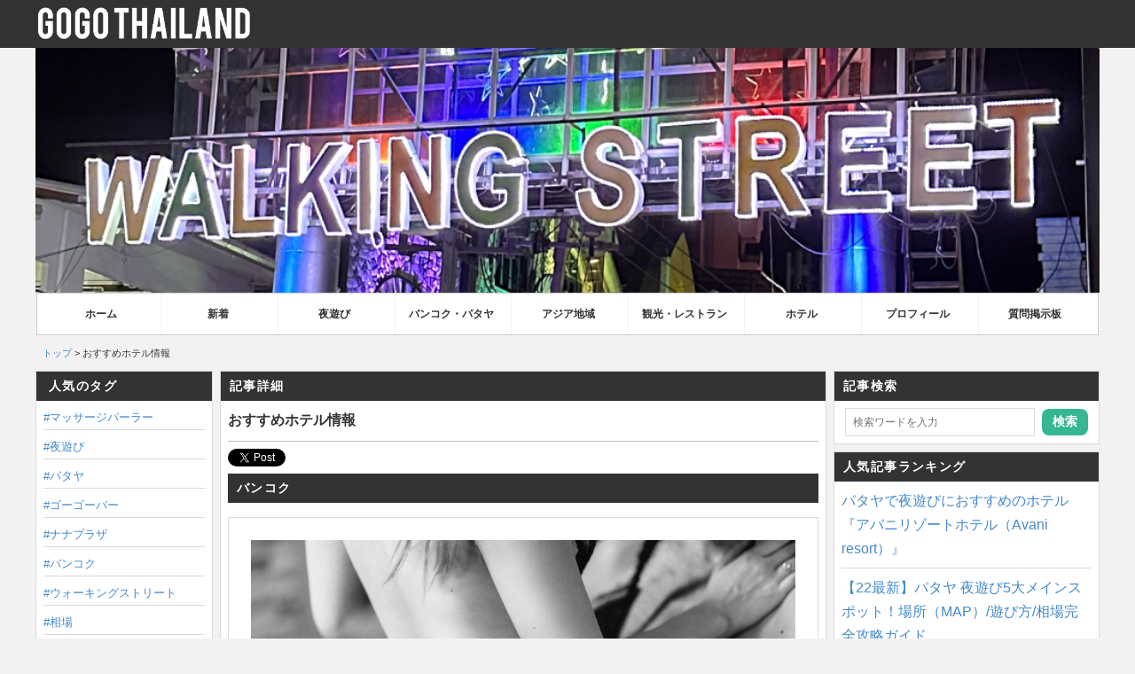

--- FILE ---
content_type: text/html; charset=UTF-8
request_url: https://gogo-thailand.net/hotels/
body_size: 10048
content:
<!DOCTYPE html>
<html>
<head>
	
	<!-- Google tag (gtag.js) -->
<script async src="https://www.googletagmanager.com/gtag/js?id=G-WZ0YSZPRJ9"></script>
<script>
  window.dataLayer = window.dataLayer || [];
  function gtag(){dataLayer.push(arguments);}
  gtag('js', new Date());

  gtag('config', 'G-WZ0YSZPRJ9');
</script>
	
<!-- Global site tag (gtag.js) - Google Analytics -->
<script async src="https://www.googletagmanager.com/gtag/js?id=UA-19152652-4"></script>
<script>
  window.dataLayer = window.dataLayer || [];
  function gtag(){dataLayer.push(arguments);}
  gtag('js', new Date());

  gtag('config', 'UA-19152652-4');
</script>

<script data-ad-client="ca-pub-7182350324992395" async src="https://pagead2.googlesyndication.com/pagead/js/adsbygoogle.js"></script>


<link rel="stylesheet" type="text/css" href="https://gogo-thailand.net/wp-content/themes/gogo-thailand/style-pc.css?v34">


<meta charset="utf-8" />
<meta name="viewport" content="width=device-width, initial-scale=1">



<!-- OGP設定 -->
<head prefix="og: http://ogp.me/ns# fb: http://ogp.me/ns/fb# article: http://ogp.me/ns/article#">
<meta property="og:locale" content="ja_JP">
<meta property="og:title" content="おすすめホテル情報" />
<meta property="og:type" content="article" />
<meta property="og:url" content="https://gogo-thailand.net/hotels/" />
<meta property="og:image" content="https://gogo-thailand.net/wp-content/uploads/default.png" />
<meta property="og:site_name" content="GOGOThailand" />
<meta property="og:description" content="" />
<meta name="twitter:card" content="summary_large_image" />

<link rel="canonical" href="https://gogo-thailand.net/hotels/"/>

<link rel='https://api.w.org/' href='https://gogo-thailand.net/wp-json/' />
<link rel="alternate" type="application/json+oembed" href="https://gogo-thailand.net/wp-includes/oembed/1.0/embed" />
<link rel="alternate" type="text/xml+oembed" href="httpw://gogo-thailand.net/wp-includes/oembed/1.0/embed" />
<script type='text/javascript' src='https://gogo-thailand.net/wp-includes/js/wp-embed.min.js'></script>

<meta name="viewport" content="width=device-width, initial-scale=1.0, maximum-scale=1.0, user-scalable=no" />
<meta name="format-detection" content="telephone=no">


		<!-- All in One SEO 4.4.6 - aioseo.com -->
		<title>おすすめホテル情報 - GOGOThailand</title>
		<meta name="description" content="バンコク https://gogo-thailand.net/bangkok_gogobar/" />
		<meta name="robots" content="max-image-preview:large" />
		<link rel="canonical" href="https://gogo-thailand.net/hotels/" />
		<meta name="generator" content="All in One SEO (AIOSEO) 4.4.6" />
		<meta property="og:locale" content="ja_JP" />
		<meta property="og:site_name" content="GOGOThailand - タイ(バンコク・パタヤ)の夜遊びを主とした旅行情報を発信！" />
		<meta property="og:type" content="article" />
		<meta property="og:title" content="おすすめホテル情報 - GOGOThailand" />
		<meta property="og:description" content="バンコク https://gogo-thailand.net/bangkok_gogobar/" />
		<meta property="og:url" content="https://gogo-thailand.net/hotels/" />
		<meta property="article:published_time" content="2020-05-27T15:52:56+00:00" />
		<meta property="article:modified_time" content="2022-08-27T03:05:35+00:00" />
		<meta name="twitter:card" content="summary_large_image" />
		<meta name="twitter:title" content="おすすめホテル情報 - GOGOThailand" />
		<meta name="twitter:description" content="バンコク https://gogo-thailand.net/bangkok_gogobar/" />
		<script type="application/ld+json" class="aioseo-schema">
			{"@context":"https:\/\/schema.org","@graph":[{"@type":"BreadcrumbList","@id":"https:\/\/gogo-thailand.net\/hotels\/#breadcrumblist","itemListElement":[{"@type":"ListItem","@id":"https:\/\/gogo-thailand.net\/#listItem","position":1,"item":{"@type":"WebPage","@id":"https:\/\/gogo-thailand.net\/","name":"\u5bb6","description":"\u30bf\u30a4\u3001\u4e3b\u306b\u30d0\u30f3\u30b3\u30af\u3001\u30d1\u30bf\u30e4\u306e\u65c5\u884c\u3092\u697d\u3057\u3080\u305f\u3081\u306e\u60c5\u5831\u3002\u591c\u904a\u3073\u30b9\u30dd\u30c3\u30c8\u3001\u30ca\u30ca\u30d7\u30e9\u30b6\u3001\u30bd\u30a4\u30ab\u30a6\u30dc\u30fc\u30a4\u3001\u30a6\u30a9\u30fc\u30ad\u30f3\u30b0\u30b9\u30c8\u30ea\u30fc\u30c8\u3001LK\u30e1\u30c8\u30ed\u306a\u3069\u30b4\u30fc\u30b4\u30fc\u30d0\u30fc\u306e\u60c5\u5831\u306e\u307b\u304b\u3001\u30d0\u30fc\u30d3\u30a2\u3001\u30de\u30c3\u30b5\u30fc\u30b8\u30d1\u30fc\u30e9\u30fc\uff08MP\uff09\u3001\u30a8\u30ed\u30de\u30c3\u30b5\u30fc\u30b8\u3001\u30ca\u30a4\u30c8\u30af\u30e9\u30d6\u306e\u904a\u3073\u65b9\u3001\u76f8\u5834\u89b3\u3084\u91d1\u984d\u3001\u6ce8\u610f\u70b9\u3092\u4e2d\u5fc3\u306b\u521d\u5fc3\u8005\u306b\u308f\u304b\u308a\u3084\u3059\u304f\u89e3\u8aac\u3057\u3066\u3044\u307e\u3059\u3002","url":"https:\/\/gogo-thailand.net\/"},"nextItem":"https:\/\/gogo-thailand.net\/hotels\/#listItem"},{"@type":"ListItem","@id":"https:\/\/gogo-thailand.net\/hotels\/#listItem","position":2,"item":{"@type":"WebPage","@id":"https:\/\/gogo-thailand.net\/hotels\/","name":"\u304a\u3059\u3059\u3081\u30db\u30c6\u30eb\u60c5\u5831","description":"\u30d0\u30f3\u30b3\u30af https:\/\/gogo-thailand.net\/bangkok_gogobar\/","url":"https:\/\/gogo-thailand.net\/hotels\/"},"previousItem":"https:\/\/gogo-thailand.net\/#listItem"}]},{"@type":"Organization","@id":"https:\/\/gogo-thailand.net\/#organization","name":"GOGOThailand","url":"https:\/\/gogo-thailand.net\/"},{"@type":"WebPage","@id":"https:\/\/gogo-thailand.net\/hotels\/#webpage","url":"https:\/\/gogo-thailand.net\/hotels\/","name":"\u304a\u3059\u3059\u3081\u30db\u30c6\u30eb\u60c5\u5831 - GOGOThailand","description":"\u30d0\u30f3\u30b3\u30af https:\/\/gogo-thailand.net\/bangkok_gogobar\/","inLanguage":"ja","isPartOf":{"@id":"https:\/\/gogo-thailand.net\/#website"},"breadcrumb":{"@id":"https:\/\/gogo-thailand.net\/hotels\/#breadcrumblist"},"image":{"@type":"ImageObject","url":10034,"@id":"https:\/\/gogo-thailand.net\/#mainImage"},"primaryImageOfPage":{"@id":"https:\/\/gogo-thailand.net\/hotels\/#mainImage"},"datePublished":"2020-05-27T15:52:56+09:00","dateModified":"2022-08-27T03:05:35+09:00"},{"@type":"WebSite","@id":"https:\/\/gogo-thailand.net\/#website","url":"https:\/\/gogo-thailand.net\/","name":"GOGOThailand","description":"\u30bf\u30a4(\u30d0\u30f3\u30b3\u30af\u30fb\u30d1\u30bf\u30e4)\u306e\u591c\u904a\u3073\u3092\u4e3b\u3068\u3057\u305f\u65c5\u884c\u60c5\u5831\u3092\u767a\u4fe1\uff01","inLanguage":"ja","publisher":{"@id":"https:\/\/gogo-thailand.net\/#organization"}}]}
		</script>
		<!-- All in One SEO -->

<script type="text/javascript">
window._wpemojiSettings = {"baseUrl":"https:\/\/s.w.org\/images\/core\/emoji\/14.0.0\/72x72\/","ext":".png","svgUrl":"https:\/\/s.w.org\/images\/core\/emoji\/14.0.0\/svg\/","svgExt":".svg","source":{"concatemoji":"https:\/\/gogo-thailand.net\/wp-includes\/js\/wp-emoji-release.min.js?ver=6.3.7"}};
/*! This file is auto-generated */
!function(i,n){var o,s,e;function c(e){try{var t={supportTests:e,timestamp:(new Date).valueOf()};sessionStorage.setItem(o,JSON.stringify(t))}catch(e){}}function p(e,t,n){e.clearRect(0,0,e.canvas.width,e.canvas.height),e.fillText(t,0,0);var t=new Uint32Array(e.getImageData(0,0,e.canvas.width,e.canvas.height).data),r=(e.clearRect(0,0,e.canvas.width,e.canvas.height),e.fillText(n,0,0),new Uint32Array(e.getImageData(0,0,e.canvas.width,e.canvas.height).data));return t.every(function(e,t){return e===r[t]})}function u(e,t,n){switch(t){case"flag":return n(e,"\ud83c\udff3\ufe0f\u200d\u26a7\ufe0f","\ud83c\udff3\ufe0f\u200b\u26a7\ufe0f")?!1:!n(e,"\ud83c\uddfa\ud83c\uddf3","\ud83c\uddfa\u200b\ud83c\uddf3")&&!n(e,"\ud83c\udff4\udb40\udc67\udb40\udc62\udb40\udc65\udb40\udc6e\udb40\udc67\udb40\udc7f","\ud83c\udff4\u200b\udb40\udc67\u200b\udb40\udc62\u200b\udb40\udc65\u200b\udb40\udc6e\u200b\udb40\udc67\u200b\udb40\udc7f");case"emoji":return!n(e,"\ud83e\udef1\ud83c\udffb\u200d\ud83e\udef2\ud83c\udfff","\ud83e\udef1\ud83c\udffb\u200b\ud83e\udef2\ud83c\udfff")}return!1}function f(e,t,n){var r="undefined"!=typeof WorkerGlobalScope&&self instanceof WorkerGlobalScope?new OffscreenCanvas(300,150):i.createElement("canvas"),a=r.getContext("2d",{willReadFrequently:!0}),o=(a.textBaseline="top",a.font="600 32px Arial",{});return e.forEach(function(e){o[e]=t(a,e,n)}),o}function t(e){var t=i.createElement("script");t.src=e,t.defer=!0,i.head.appendChild(t)}"undefined"!=typeof Promise&&(o="wpEmojiSettingsSupports",s=["flag","emoji"],n.supports={everything:!0,everythingExceptFlag:!0},e=new Promise(function(e){i.addEventListener("DOMContentLoaded",e,{once:!0})}),new Promise(function(t){var n=function(){try{var e=JSON.parse(sessionStorage.getItem(o));if("object"==typeof e&&"number"==typeof e.timestamp&&(new Date).valueOf()<e.timestamp+604800&&"object"==typeof e.supportTests)return e.supportTests}catch(e){}return null}();if(!n){if("undefined"!=typeof Worker&&"undefined"!=typeof OffscreenCanvas&&"undefined"!=typeof URL&&URL.createObjectURL&&"undefined"!=typeof Blob)try{var e="postMessage("+f.toString()+"("+[JSON.stringify(s),u.toString(),p.toString()].join(",")+"));",r=new Blob([e],{type:"text/javascript"}),a=new Worker(URL.createObjectURL(r),{name:"wpTestEmojiSupports"});return void(a.onmessage=function(e){c(n=e.data),a.terminate(),t(n)})}catch(e){}c(n=f(s,u,p))}t(n)}).then(function(e){for(var t in e)n.supports[t]=e[t],n.supports.everything=n.supports.everything&&n.supports[t],"flag"!==t&&(n.supports.everythingExceptFlag=n.supports.everythingExceptFlag&&n.supports[t]);n.supports.everythingExceptFlag=n.supports.everythingExceptFlag&&!n.supports.flag,n.DOMReady=!1,n.readyCallback=function(){n.DOMReady=!0}}).then(function(){return e}).then(function(){var e;n.supports.everything||(n.readyCallback(),(e=n.source||{}).concatemoji?t(e.concatemoji):e.wpemoji&&e.twemoji&&(t(e.twemoji),t(e.wpemoji)))}))}((window,document),window._wpemojiSettings);
</script>
<style type="text/css">
img.wp-smiley,
img.emoji {
	display: inline !important;
	border: none !important;
	box-shadow: none !important;
	height: 1em !important;
	width: 1em !important;
	margin: 0 0.07em !important;
	vertical-align: -0.1em !important;
	background: none !important;
	padding: 0 !important;
}
</style>
	<link rel='stylesheet' id='wp-block-library-css' href='https://gogo-thailand.net/wp-includes/css/dist/block-library/style.min.css?ver=6.3.7' type='text/css' media='all' />
<style id='classic-theme-styles-inline-css' type='text/css'>
/*! This file is auto-generated */
.wp-block-button__link{color:#fff;background-color:#32373c;border-radius:9999px;box-shadow:none;text-decoration:none;padding:calc(.667em + 2px) calc(1.333em + 2px);font-size:1.125em}.wp-block-file__button{background:#32373c;color:#fff;text-decoration:none}
</style>
<style id='global-styles-inline-css' type='text/css'>
body{--wp--preset--color--black: #000000;--wp--preset--color--cyan-bluish-gray: #abb8c3;--wp--preset--color--white: #ffffff;--wp--preset--color--pale-pink: #f78da7;--wp--preset--color--vivid-red: #cf2e2e;--wp--preset--color--luminous-vivid-orange: #ff6900;--wp--preset--color--luminous-vivid-amber: #fcb900;--wp--preset--color--light-green-cyan: #7bdcb5;--wp--preset--color--vivid-green-cyan: #00d084;--wp--preset--color--pale-cyan-blue: #8ed1fc;--wp--preset--color--vivid-cyan-blue: #0693e3;--wp--preset--color--vivid-purple: #9b51e0;--wp--preset--gradient--vivid-cyan-blue-to-vivid-purple: linear-gradient(135deg,rgba(6,147,227,1) 0%,rgb(155,81,224) 100%);--wp--preset--gradient--light-green-cyan-to-vivid-green-cyan: linear-gradient(135deg,rgb(122,220,180) 0%,rgb(0,208,130) 100%);--wp--preset--gradient--luminous-vivid-amber-to-luminous-vivid-orange: linear-gradient(135deg,rgba(252,185,0,1) 0%,rgba(255,105,0,1) 100%);--wp--preset--gradient--luminous-vivid-orange-to-vivid-red: linear-gradient(135deg,rgba(255,105,0,1) 0%,rgb(207,46,46) 100%);--wp--preset--gradient--very-light-gray-to-cyan-bluish-gray: linear-gradient(135deg,rgb(238,238,238) 0%,rgb(169,184,195) 100%);--wp--preset--gradient--cool-to-warm-spectrum: linear-gradient(135deg,rgb(74,234,220) 0%,rgb(151,120,209) 20%,rgb(207,42,186) 40%,rgb(238,44,130) 60%,rgb(251,105,98) 80%,rgb(254,248,76) 100%);--wp--preset--gradient--blush-light-purple: linear-gradient(135deg,rgb(255,206,236) 0%,rgb(152,150,240) 100%);--wp--preset--gradient--blush-bordeaux: linear-gradient(135deg,rgb(254,205,165) 0%,rgb(254,45,45) 50%,rgb(107,0,62) 100%);--wp--preset--gradient--luminous-dusk: linear-gradient(135deg,rgb(255,203,112) 0%,rgb(199,81,192) 50%,rgb(65,88,208) 100%);--wp--preset--gradient--pale-ocean: linear-gradient(135deg,rgb(255,245,203) 0%,rgb(182,227,212) 50%,rgb(51,167,181) 100%);--wp--preset--gradient--electric-grass: linear-gradient(135deg,rgb(202,248,128) 0%,rgb(113,206,126) 100%);--wp--preset--gradient--midnight: linear-gradient(135deg,rgb(2,3,129) 0%,rgb(40,116,252) 100%);--wp--preset--font-size--small: 13px;--wp--preset--font-size--medium: 20px;--wp--preset--font-size--large: 36px;--wp--preset--font-size--x-large: 42px;--wp--preset--spacing--20: 0.44rem;--wp--preset--spacing--30: 0.67rem;--wp--preset--spacing--40: 1rem;--wp--preset--spacing--50: 1.5rem;--wp--preset--spacing--60: 2.25rem;--wp--preset--spacing--70: 3.38rem;--wp--preset--spacing--80: 5.06rem;--wp--preset--shadow--natural: 6px 6px 9px rgba(0, 0, 0, 0.2);--wp--preset--shadow--deep: 12px 12px 50px rgba(0, 0, 0, 0.4);--wp--preset--shadow--sharp: 6px 6px 0px rgba(0, 0, 0, 0.2);--wp--preset--shadow--outlined: 6px 6px 0px -3px rgba(255, 255, 255, 1), 6px 6px rgba(0, 0, 0, 1);--wp--preset--shadow--crisp: 6px 6px 0px rgba(0, 0, 0, 1);}:where(.is-layout-flex){gap: 0.5em;}:where(.is-layout-grid){gap: 0.5em;}body .is-layout-flow > .alignleft{float: left;margin-inline-start: 0;margin-inline-end: 2em;}body .is-layout-flow > .alignright{float: right;margin-inline-start: 2em;margin-inline-end: 0;}body .is-layout-flow > .aligncenter{margin-left: auto !important;margin-right: auto !important;}body .is-layout-constrained > .alignleft{float: left;margin-inline-start: 0;margin-inline-end: 2em;}body .is-layout-constrained > .alignright{float: right;margin-inline-start: 2em;margin-inline-end: 0;}body .is-layout-constrained > .aligncenter{margin-left: auto !important;margin-right: auto !important;}body .is-layout-constrained > :where(:not(.alignleft):not(.alignright):not(.alignfull)){max-width: var(--wp--style--global--content-size);margin-left: auto !important;margin-right: auto !important;}body .is-layout-constrained > .alignwide{max-width: var(--wp--style--global--wide-size);}body .is-layout-flex{display: flex;}body .is-layout-flex{flex-wrap: wrap;align-items: center;}body .is-layout-flex > *{margin: 0;}body .is-layout-grid{display: grid;}body .is-layout-grid > *{margin: 0;}:where(.wp-block-columns.is-layout-flex){gap: 2em;}:where(.wp-block-columns.is-layout-grid){gap: 2em;}:where(.wp-block-post-template.is-layout-flex){gap: 1.25em;}:where(.wp-block-post-template.is-layout-grid){gap: 1.25em;}.has-black-color{color: var(--wp--preset--color--black) !important;}.has-cyan-bluish-gray-color{color: var(--wp--preset--color--cyan-bluish-gray) !important;}.has-white-color{color: var(--wp--preset--color--white) !important;}.has-pale-pink-color{color: var(--wp--preset--color--pale-pink) !important;}.has-vivid-red-color{color: var(--wp--preset--color--vivid-red) !important;}.has-luminous-vivid-orange-color{color: var(--wp--preset--color--luminous-vivid-orange) !important;}.has-luminous-vivid-amber-color{color: var(--wp--preset--color--luminous-vivid-amber) !important;}.has-light-green-cyan-color{color: var(--wp--preset--color--light-green-cyan) !important;}.has-vivid-green-cyan-color{color: var(--wp--preset--color--vivid-green-cyan) !important;}.has-pale-cyan-blue-color{color: var(--wp--preset--color--pale-cyan-blue) !important;}.has-vivid-cyan-blue-color{color: var(--wp--preset--color--vivid-cyan-blue) !important;}.has-vivid-purple-color{color: var(--wp--preset--color--vivid-purple) !important;}.has-black-background-color{background-color: var(--wp--preset--color--black) !important;}.has-cyan-bluish-gray-background-color{background-color: var(--wp--preset--color--cyan-bluish-gray) !important;}.has-white-background-color{background-color: var(--wp--preset--color--white) !important;}.has-pale-pink-background-color{background-color: var(--wp--preset--color--pale-pink) !important;}.has-vivid-red-background-color{background-color: var(--wp--preset--color--vivid-red) !important;}.has-luminous-vivid-orange-background-color{background-color: var(--wp--preset--color--luminous-vivid-orange) !important;}.has-luminous-vivid-amber-background-color{background-color: var(--wp--preset--color--luminous-vivid-amber) !important;}.has-light-green-cyan-background-color{background-color: var(--wp--preset--color--light-green-cyan) !important;}.has-vivid-green-cyan-background-color{background-color: var(--wp--preset--color--vivid-green-cyan) !important;}.has-pale-cyan-blue-background-color{background-color: var(--wp--preset--color--pale-cyan-blue) !important;}.has-vivid-cyan-blue-background-color{background-color: var(--wp--preset--color--vivid-cyan-blue) !important;}.has-vivid-purple-background-color{background-color: var(--wp--preset--color--vivid-purple) !important;}.has-black-border-color{border-color: var(--wp--preset--color--black) !important;}.has-cyan-bluish-gray-border-color{border-color: var(--wp--preset--color--cyan-bluish-gray) !important;}.has-white-border-color{border-color: var(--wp--preset--color--white) !important;}.has-pale-pink-border-color{border-color: var(--wp--preset--color--pale-pink) !important;}.has-vivid-red-border-color{border-color: var(--wp--preset--color--vivid-red) !important;}.has-luminous-vivid-orange-border-color{border-color: var(--wp--preset--color--luminous-vivid-orange) !important;}.has-luminous-vivid-amber-border-color{border-color: var(--wp--preset--color--luminous-vivid-amber) !important;}.has-light-green-cyan-border-color{border-color: var(--wp--preset--color--light-green-cyan) !important;}.has-vivid-green-cyan-border-color{border-color: var(--wp--preset--color--vivid-green-cyan) !important;}.has-pale-cyan-blue-border-color{border-color: var(--wp--preset--color--pale-cyan-blue) !important;}.has-vivid-cyan-blue-border-color{border-color: var(--wp--preset--color--vivid-cyan-blue) !important;}.has-vivid-purple-border-color{border-color: var(--wp--preset--color--vivid-purple) !important;}.has-vivid-cyan-blue-to-vivid-purple-gradient-background{background: var(--wp--preset--gradient--vivid-cyan-blue-to-vivid-purple) !important;}.has-light-green-cyan-to-vivid-green-cyan-gradient-background{background: var(--wp--preset--gradient--light-green-cyan-to-vivid-green-cyan) !important;}.has-luminous-vivid-amber-to-luminous-vivid-orange-gradient-background{background: var(--wp--preset--gradient--luminous-vivid-amber-to-luminous-vivid-orange) !important;}.has-luminous-vivid-orange-to-vivid-red-gradient-background{background: var(--wp--preset--gradient--luminous-vivid-orange-to-vivid-red) !important;}.has-very-light-gray-to-cyan-bluish-gray-gradient-background{background: var(--wp--preset--gradient--very-light-gray-to-cyan-bluish-gray) !important;}.has-cool-to-warm-spectrum-gradient-background{background: var(--wp--preset--gradient--cool-to-warm-spectrum) !important;}.has-blush-light-purple-gradient-background{background: var(--wp--preset--gradient--blush-light-purple) !important;}.has-blush-bordeaux-gradient-background{background: var(--wp--preset--gradient--blush-bordeaux) !important;}.has-luminous-dusk-gradient-background{background: var(--wp--preset--gradient--luminous-dusk) !important;}.has-pale-ocean-gradient-background{background: var(--wp--preset--gradient--pale-ocean) !important;}.has-electric-grass-gradient-background{background: var(--wp--preset--gradient--electric-grass) !important;}.has-midnight-gradient-background{background: var(--wp--preset--gradient--midnight) !important;}.has-small-font-size{font-size: var(--wp--preset--font-size--small) !important;}.has-medium-font-size{font-size: var(--wp--preset--font-size--medium) !important;}.has-large-font-size{font-size: var(--wp--preset--font-size--large) !important;}.has-x-large-font-size{font-size: var(--wp--preset--font-size--x-large) !important;}
.wp-block-navigation a:where(:not(.wp-element-button)){color: inherit;}
:where(.wp-block-post-template.is-layout-flex){gap: 1.25em;}:where(.wp-block-post-template.is-layout-grid){gap: 1.25em;}
:where(.wp-block-columns.is-layout-flex){gap: 2em;}:where(.wp-block-columns.is-layout-grid){gap: 2em;}
.wp-block-pullquote{font-size: 1.5em;line-height: 1.6;}
</style>
<link rel="https://api.w.org/" href="https://gogo-thailand.net/wp-json/" /><link rel="alternate" type="application/json" href="https://gogo-thailand.net/wp-json/wp/v2/pages/595" /><link rel="EditURI" type="application/rsd+xml" title="RSD" href="https://gogo-thailand.net/xmlrpc.php?rsd" />
<meta name="generator" content="WordPress 6.3.7" />
<link rel='shortlink' href='https://gogo-thailand.net/?p=595' />
<link rel="alternate" type="application/json+oembed" href="https://gogo-thailand.net/wp-json/oembed/1.0/embed?url=https%3A%2F%2Fgogo-thailand.net%2Fhotels%2F" />
<link rel="alternate" type="text/xml+oembed" href="https://gogo-thailand.net/wp-json/oembed/1.0/embed?url=https%3A%2F%2Fgogo-thailand.net%2Fhotels%2F&#038;format=xml" />
<script data-ad-client="ca-pub-7182350324992395" async src="https://pagead2.googlesyndication.com/pagead/js/adsbygoogle.js"></script><link rel="icon" href="https://gogo-thailand.net/wp-content/uploads/cropped-portrait-3502061_1280-32x32.jpg" sizes="32x32" />
<link rel="icon" href="https://gogo-thailand.net/wp-content/uploads/cropped-portrait-3502061_1280-192x192.jpg" sizes="192x192" />
<link rel="apple-touch-icon" href="https://gogo-thailand.net/wp-content/uploads/cropped-portrait-3502061_1280-180x180.jpg" />
<meta name="msapplication-TileImage" content="https://gogo-thailand.net/wp-content/uploads/cropped-portrait-3502061_1280-270x270.jpg" />

</head>
<body>

	
<header>
    <div class="header"><div class="header_img"><a href="/"><img class="header" src="https://gogo-thailand.net/wp-content/uploads/logo.png"></a></div></div>
    <div class="title_main_img">
        <a href="https://gogo-thailand.net">


            <img class="title_main" src="https://gogo-thailand.net/wp-content/uploads/main_pc.png" alt="GameNoah_タイ(バンコク・パタヤ)の夜遊びを主とした旅行情報を発信！"></a>


        <div class="menubar">
            <div class="nav-menu">
                <div class="nav-menu_container">
                    <div class="menu-menu-container"><ul id="menu-menu" class="menu"><li id="menu-item-8" class="menu-item menu-item-type-custom menu-item-object-custom menu-item-home menu-item-8"><a href="https://gogo-thailand.net/">ホーム</a></li>
<li id="menu-item-1032" class="menu-item menu-item-type-taxonomy menu-item-object-category menu-item-1032"><a href="https://gogo-thailand.net/category/news/">新着</a></li>
<li id="menu-item-1035" class="menu-item menu-item-type-taxonomy menu-item-object-category menu-item-1035"><a href="https://gogo-thailand.net/category/nightspot/">夜遊び</a></li>
<li id="menu-item-1033" class="menu-item menu-item-type-taxonomy menu-item-object-category menu-item-1033"><a href="https://gogo-thailand.net/category/bangkok-pattaya/">バンコク・パタヤ</a></li>
<li id="menu-item-1037" class="menu-item menu-item-type-taxonomy menu-item-object-category menu-item-1037"><a href="https://gogo-thailand.net/category/asia/">アジア地域</a></li>
<li id="menu-item-1034" class="menu-item menu-item-type-taxonomy menu-item-object-category menu-item-1034"><a href="https://gogo-thailand.net/category/sightseeing/">観光・レストラン</a></li>
<li id="menu-item-1036" class="menu-item menu-item-type-taxonomy menu-item-object-category menu-item-1036"><a href="https://gogo-thailand.net/category/hotel/">ホテル</a></li>
<li id="menu-item-14" class="menu-item menu-item-type-custom menu-item-object-custom menu-item-14"><a href="https://gogo-thailand.net/profile">プロフィール</a></li>
<li id="menu-item-35" class="menu-item menu-item-type-post_type menu-item-object-page menu-item-35"><a href="https://gogo-thailand.net/%e8%b3%aa%e5%95%8f%e6%8e%b2%e7%a4%ba%e6%9d%bf/">質問掲示板</a></li>
</ul></div>                </div>
            </div>
        </div>
    </div>
</header>
<div class="container">

	<div class="breadcrumb">
        <p><a href="/">トップ</a> > おすすめホテル情報</p>
    </div>

		
	<div class="sub_left">
		<div class="sub_item">
			<section class="main">
				<div class="list">
				    <div class="nav-menu_side">
						<div class="menu-side-container"><ul id="menu-side" class="menu"><li id="menu-item-17" class="menu-item menu-item-type-custom menu-item-object-custom menu-item-has-children menu-item-17"><a><h2 class="side-menu">人気のタグ</h2></a>
<ul class="sub-menu">
	<li id="menu-item-408" class="menu-item menu-item-type-custom menu-item-object-custom menu-item-408"><a href="https://gogo-thailand.net/tag/%e3%83%9e%e3%83%83%e3%82%b5%e3%83%bc%e3%82%b8%e3%83%91%e3%83%bc%e3%83%a9%e3%83%bc/">#マッサージパーラー</a></li>
	<li id="menu-item-407" class="menu-item menu-item-type-custom menu-item-object-custom menu-item-407"><a href="https://gogo-thailand.net/tag/夜遊び/">#夜遊び</a></li>
	<li id="menu-item-410" class="menu-item menu-item-type-custom menu-item-object-custom menu-item-410"><a href="https://gogo-thailand.net/tag/%e3%83%91%e3%82%bf%e3%83%a4/">#パタヤ</a></li>
	<li id="menu-item-405" class="menu-item menu-item-type-custom menu-item-object-custom menu-item-405"><a href="https://gogo-thailand.net/tag/%e3%82%b4%e3%83%bc%e3%82%b4%e3%83%bc%e3%83%90%e3%83%bc/">#ゴーゴーバー</a></li>
	<li id="menu-item-19" class="menu-item menu-item-type-custom menu-item-object-custom menu-item-19"><a href="https://gogo-thailand.net/tag/%e3%83%8a%e3%83%8a%e3%83%97%e3%83%a9%e3%82%b6/">#ナナプラザ</a></li>
	<li id="menu-item-409" class="menu-item menu-item-type-custom menu-item-object-custom menu-item-409"><a href="https://gogo-thailand.net/tag/バンコク/">#バンコク</a></li>
	<li id="menu-item-411" class="menu-item menu-item-type-custom menu-item-object-custom menu-item-411"><a href="https://gogo-thailand.net/tag/%e3%82%a6%e3%82%a9%e3%83%bc%e3%82%ad%e3%83%b3%e3%82%b0%e3%82%b9%e3%83%88%e3%83%aa%e3%83%bc%e3%83%88/">#ウォーキングストリート</a></li>
	<li id="menu-item-430" class="menu-item menu-item-type-custom menu-item-object-custom menu-item-430"><a href="https://gogo-thailand.net/tag/%e7%9b%b8%e5%a0%b4/">#相場</a></li>
	<li id="menu-item-431" class="menu-item menu-item-type-custom menu-item-object-custom menu-item-431"><a href="https://gogo-thailand.net/tag/%e3%83%90%e3%83%bc%e3%83%93%e3%82%a2/">#バービア</a></li>
	<li id="menu-item-432" class="menu-item menu-item-type-custom menu-item-object-custom menu-item-432"><a href="https://gogo-thailand.net/tag/ペイバー/">#ペイバー</a></li>
	<li id="menu-item-433" class="menu-item menu-item-type-custom menu-item-object-custom menu-item-433"><a href="https://gogo-thailand.net/tag/ソイカウボーイ/">#ソイカウボーイ</a></li>
	<li id="menu-item-434" class="menu-item menu-item-type-custom menu-item-object-custom menu-item-434"><a href="https://gogo-thailand.net/tag/ソイ6/">#ソイ6</a></li>
	<li id="menu-item-435" class="menu-item menu-item-type-custom menu-item-object-custom menu-item-435"><a href="https://gogo-thailand.net/tag/%e6%94%bb%e7%95%a5/">#攻略</a></li>
	<li id="menu-item-436" class="menu-item menu-item-type-custom menu-item-object-custom menu-item-436"><a href="https://gogo-thailand.net/tag/%e3%82%a8%e3%83%ad%e3%83%9e%e3%83%83%e3%82%b5%e3%83%bc%e3%82%b8/">#エロマッサージ</a></li>
	<li id="menu-item-437" class="menu-item menu-item-type-custom menu-item-object-custom menu-item-437"><a href="https://gogo-thailand.net/tag/lk%e3%83%a1%e3%83%88%e3%83%ad/">#LKメトロ</a></li>
	<li id="menu-item-440" class="menu-item menu-item-type-custom menu-item-object-custom menu-item-440"><a href="https://gogo-thailand.net/tag/%e5%88%9d%e5%bf%83%e8%80%85/">#初心者</a></li>
</ul>
</li>
</ul></div>					</div>
				</div>
			</section>
		</div>

	</div>
	<!-- /sub_left -->

	
	
	
	<div class="main">

		<h2>記事詳細</h2>

		<section class="main">
				    		  	<div class="related" id="related">
		  		<div class="article_title">
					<h1 class="article_title">おすすめホテル情報</h1>
				</div>

				<a href="https://twitter.com/share" class="twitter-share-button" data-hashtags="gogo-thailand">Tweet</a>
<script>!function(d,s,id){var js,fjs=d.getElementsByTagName(s)[0],p=/^http:/.test(d.location)?'http':'https';if(!d.getElementById(id)){js=d.createElement(s);js.id=id;js.src=p+'://platform.twitter.com/widgets.js';fjs.parentNode.insertBefore(js,fjs);}}(document, 'script', 'twitter-wjs');</script>

<span>
	<script type="text/javascript" src="//media.line.me/js/line-button.js?v=20140411" ></script>
	<script type="text/javascript">
		new media_line_me.LineButton({"pc":false,"lang":"ja","type":"a"});
	</script>
</span>
				<div class="content_related">
					<h4>バンコク</h4>
<blockquote class="wp-embedded-content" data-secret="Wp5EWgYlSZ"><p><a href="https://gogo-thailand.net/bangkok_gogobar/">【&#8217;22最新】バンコクゴーゴーバーMAP/遊び方/ホテル紹介！楽しむために必須の知識</a></p></blockquote>
<p><iframe class="wp-embedded-content" sandbox="allow-scripts" security="restricted" style="position: absolute; clip: rect(1px, 1px, 1px, 1px);" title="&#8220;【&#8217;22最新】バンコクゴーゴーバーMAP/遊び方/ホテル紹介！楽しむために必須の知識&#8221; &#8212; GOGOThailand" src="https://gogo-thailand.net/bangkok_gogobar/embed/#?secret=PSvG719GLw#?secret=Wp5EWgYlSZ" data-secret="Wp5EWgYlSZ" width="500" height="282" frameborder="0" marginwidth="0" marginheight="0" scrolling="no"></iframe></p>
<p>&nbsp;</p>
<h4>パタヤ</h4>
<blockquote class="wp-embedded-content" data-secret="H6RU8CDo9a"><p><a href="https://gogo-thailand.net/hotels_in_pattaya/">パタヤで夜遊びにおすすめのホテル『アバニリゾートホテル（Avani resort）』</a></p></blockquote>
<p><iframe class="wp-embedded-content" sandbox="allow-scripts" security="restricted" style="position: absolute; clip: rect(1px, 1px, 1px, 1px);" title="&#8220;パタヤで夜遊びにおすすめのホテル『アバニリゾートホテル（Avani resort）』&#8221; &#8212; GOGOThailand" src="https://gogo-thailand.net/hotels_in_pattaya/embed/#?secret=1bPRX6zpjl#?secret=H6RU8CDo9a" data-secret="H6RU8CDo9a" width="500" height="282" frameborder="0" marginwidth="0" marginheight="0" scrolling="no"></iframe></p>
				</div>
			</div>
		    		
						<div id="comments" class="comments">

        
    
    
    
    
</div>        </section>
        
	</div>
	<!-- /main -->

	
	<div class="sub_right">

	<div class="sub_item">
		<h2>記事検索</h2>
		<div class="search_form">
			<form role="search" method="get" id="searchform" class="searchform" action="https://gogo-thailand.net/">
	<div>
		<label class="screen-reader-text" for="s"></label>
		<input type="text" placeholder="検索ワードを入力" value="" name="s" id="s" />
		<input type="submit" id="searchsubmit" value="検索" />
	</div>
</form>		</div>
	</div>

	<div class="sub_item">
		<h2>人気記事ランキング</h2>
		<section class="main">
		    <div class="news">
		    	
				<div class="ranking_title">
					<a href="https://gogo-thailand.net/hotels_in_pattaya/" title="パタヤで夜遊びにおすすめのホテル『アバニリゾートホテル（Avani resort）』"><p>パタヤで夜遊びにおすすめのホテル『アバニリゾートホテル（Avani resort）』</p></a>
				</div>

				
				<div class="ranking_title">
					<a href="https://gogo-thailand.net/pattaya_nightlife/" title="【22最新】パタヤ 夜遊び5大メインスポット！場所（MAP）/遊び方/相場完全攻略ガイド"><p>【22最新】パタヤ 夜遊び5大メインスポット！場所（MAP）/遊び方/相場完全攻略ガイド</p></a>
				</div>

				
				<div class="ranking_title">
					<a href="https://gogo-thailand.net/nanaplaza_ladyboy/" title="ナナプラザ体験記〜恐るべきレディボーイの生態系 in バンコク〜"><p>ナナプラザ体験記〜恐るべきレディボーイの生態系 in バンコク〜</p></a>
				</div>

				
				<div class="ranking_title">
					<a href="https://gogo-thailand.net/covid-19_nightlife/" title="コロナロックダウン中のタイ、パタヤはどうであったか、また夜遊び店舗のこれからについて"><p>コロナロックダウン中のタイ、パタヤはどうであったか、また夜遊び店舗のこれからについて</p></a>
				</div>

				
				<div class="ranking_title">
					<a href="https://gogo-thailand.net/vehicle_bangkok/" title="【タイ国内移動手段】乗るだけで観光気分が味わえる/特徴・相場・乗り方inバンコク"><p>【タイ国内移動手段】乗るだけで観光気分が味わえる/特徴・相場・乗り方inバンコク</p></a>
				</div>

				
				<div class="ranking_title">
					<a href="https://gogo-thailand.net/exchange/" title="【損しない両替え】タイ旅行者が知っておくべき両替えの方法/おすすめの両替所を紹介"><p>【損しない両替え】タイ旅行者が知っておくべき両替えの方法/おすすめの両替所を紹介</p></a>
				</div>

				
				<div class="ranking_title">
					<a href="https://gogo-thailand.net/night_massage_bangkok/" title="【22最新】バンコクエロマッサージ/遊び方,時間,場所（MAP）,システム,注意点を紹介"><p>【22最新】バンコクエロマッサージ/遊び方,時間,場所（MAP）,システム,注意点を紹介</p></a>
				</div>

				
				<div class="ranking_title">
					<a href="https://gogo-thailand.net/night_life_belongings/" title="タイで夜遊びするなら必須の持ち物・身だしなみ/これがあればモテモテ必至"><p>タイで夜遊びするなら必須の持ち物・身だしなみ/これがあればモテモテ必至</p></a>
				</div>

				
				<div class="ranking_title">
					<a href="https://gogo-thailand.net/thai_barbecue/" title="【22最新】激ウマタイ式焼肉ムーガタ！しゃぶしゃぶ×焼肉？食べ放題/有名店舗紹介"><p>【22最新】激ウマタイ式焼肉ムーガタ！しゃぶしゃぶ×焼肉？食べ放題/有名店舗紹介</p></a>
				</div>

				
				<div class="ranking_title">
					<a href="https://gogo-thailand.net/travel-belongings/" title="【22最新】これを見れば準備は完璧！タイ旅行の必需品・気候・服装・注意事項を完全ガイド！"><p>【22最新】これを見れば準備は完璧！タイ旅行の必需品・気候・服装・注意事項を完全ガイド！</p></a>
				</div>

						    </div>
	  	 </section>
	</div>

	<div class="sub_item">
		<h2>最新記事</h2>
		<section class="main">
    		<div class="news">
								<div class="ranking_title">
					<a href="https://gogo-thailand.net/bali-badget/"><p>【究極のバリ島旅行ガイド】夢のトロピカルバケーションを予算内で実現する方法</p></a>
				</div>
								<div class="ranking_title">
					<a href="https://gogo-thailand.net/ayana-resort/"><p>バリ島で究極のリゾート体験！アヤナリゾートの魅力を徹底解剖</p></a>
				</div>
								<div class="ranking_title">
					<a href="https://gogo-thailand.net/bali-hotel/"><p>バリ島の極上体験：リッツ カールトンを始めとする高級ホテルガイド</p></a>
				</div>
								<div class="ranking_title">
					<a href="https://gogo-thailand.net/%e4%b8%80%e7%94%9f%e3%81%ae%e6%80%9d%e3%81%84%e5%87%ba%e3%81%ab%e6%ae%8b%e3%82%8b%e3%82%bf%e3%82%a4%e6%97%85%e8%a1%8c%e8%a8%88%e7%94%bb%ef%bc%9a%e3%83%90%e3%83%b3%e3%82%b3%e3%82%af%e3%81%a8%e3%83%97/"><p>一生の思い出に残るタイ旅行計画：バンコクとプーケットでの究極体験</p></a>
				</div>
								<div class="ranking_title">
					<a href="https://gogo-thailand.net/bangkok-phuket/"><p>プーケットへの重厚な一歩！バンコクからの旅行計画完全マニュアル</p></a>
				</div>
								<div class="ranking_title">
					<a href="https://gogo-thailand.net/saiam-paragon/"><p>サイアム パラゴンで体験する、非日常の魅力！タイ旅行ガイド</p></a>
				</div>
								<div class="ranking_title">
					<a href="https://gogo-thailand.net/bangkok/"><p>ビジネスと快楽の都市、バンコクを楽しむ究極の旅行術！</p></a>
				</div>
								<div class="ranking_title">
					<a href="https://gogo-thailand.net/pattaya/"><p>海外旅行愛好家へ送る：魅力的なタイ、パタヤの秘密に迫る</p></a>
				</div>
								<div class="ranking_title">
					<a href="https://gogo-thailand.net/ayutaya/"><p>歴史好き必見！アユタヤで過ごす、非日常のタイ旅行体験</p></a>
				</div>
								<div class="ranking_title">
					<a href="https://gogo-thailand.net/singapore-sonfa/"><p>シンガポールでの絶品体験！ソンファの待ち時間を忍ぶ価値あるスープとは？</p></a>
				</div>
						    </div>
	    </section>
	</div>

</div>	<!-- /sub_right -->

		

</div>
<!-- /container -->

<footer>
	<ul>
		<li><a href="/">トップ</a></li>
	</ul>
    <small>Copyright&copy; gogo-thailand.net All Rights Reserved.</small>
</footer>

</body>
</html>

--- FILE ---
content_type: text/html; charset=utf-8
request_url: https://www.google.com/recaptcha/api2/aframe
body_size: 267
content:
<!DOCTYPE HTML><html><head><meta http-equiv="content-type" content="text/html; charset=UTF-8"></head><body><script nonce="CKAvZoEeyCJqUcFe0lvntw">/** Anti-fraud and anti-abuse applications only. See google.com/recaptcha */ try{var clients={'sodar':'https://pagead2.googlesyndication.com/pagead/sodar?'};window.addEventListener("message",function(a){try{if(a.source===window.parent){var b=JSON.parse(a.data);var c=clients[b['id']];if(c){var d=document.createElement('img');d.src=c+b['params']+'&rc='+(localStorage.getItem("rc::a")?sessionStorage.getItem("rc::b"):"");window.document.body.appendChild(d);sessionStorage.setItem("rc::e",parseInt(sessionStorage.getItem("rc::e")||0)+1);localStorage.setItem("rc::h",'1769657346024');}}}catch(b){}});window.parent.postMessage("_grecaptcha_ready", "*");}catch(b){}</script></body></html>

--- FILE ---
content_type: text/css
request_url: https://gogo-thailand.net/wp-content/themes/gogo-thailand/style-pc.css?v34
body_size: 3425
content:
@charset "UTF-8";

/* 共通 */
body {
	color: #333;
    font-size: 16px;
    font-family: Noto, Hiragino Sans,Helvetica,Arial,sans-serif;
    background: #f2f2f2;
	margin: 0;
    padding: 0;
    line-height: 1.7;
}
span {
    font-size: 16px !important;
    font-family: Noto, Hiragino Sans,Helvetica,Arial,sans-serif !important;
	margin: 0;
    padding: 0;
    line-height: 1.7;
}
h2 span{
	color: #fff !important;
}
iframe.wp-embedded-content {
	width: 100%;
}
div.tradingview-widget-container div div {
	width: 100% !important;
}
div.tradingview-widget-container div div div {
	width: 100% !important;
}
p iframe {
	width: 100%;
}
p.wp-caption-text span {
	color: #999 !important;
    font-size: 12px !important;
}
div.wp-caption p.wp-caption-text {
    text-align: center;
   	color: #999 !important;
    font-size: 12px !important;
    font-style: italic;
    padding-bottom: 8px;
    margin-top: 0;
}
div.content_related p {
    font-family: Noto, Hiragino Sans,Helvetica,Arial,sans-serif !important;
    line-height: 1.7;
}
div#ez-toc-container ul li {
	line-height: 2.0;
}
div#ez-toc-container {
	margin-bottom: 32px;
}
header, footer {
	min-width: 1200px;
}
div.header {
	background-color: #333;
	margin: -8px 0 0 0;
}
h2 {
	margin: 0px 0px 8px 0px;
	font-size: 14px;
	color: #FFF;
	background: #333;
	padding: 5px 5px 5px 10px;
	letter-spacing: 0.1em;
}
h3 {
	font-size: 13px;
	padding: 0.5em;
	color: #494949;
	background: #fffaf4;
	border-left: solid 5px #ffaf58;
}
h4 {
	margin: 0px 0px 8px 0px;
	font-size: 14px;
	color: #FFF;
	background: #333;
	padding: 5px 5px 5px 10px;
	letter-spacing: 0.1em;
}
ol,ul {
	font-size: 16px;
}
ul.sub-menu {
	font-size: 13px;
}
div#ez-toc-container {
	width: 96.7% !important;
}
section.main h2 {
	padding: 0.5em 1.0em;
	background: #fffaf4;
	border-left: solid 5px #ffaf58;
	text-align: left;
	color: #494949 !important;
	font-size: 20px !important;
	font-weight: 600 !important;
	line-height: 2.0 !important;
}
section.main h2 span {
	color: #494949 !important;
	font-size: 20px !important;
	font-weight: 600 !important;
	line-height: 2.0 !important;
}
section.main h3 {
	padding: 0 1.0em;
	border-left: solid 5px #808080;
	text-align: left;
	background-color: #fff;
	color: #494949 !important;
	font-size: 18px !important;
	font-weight: 600 !important;
	line-height: 2.4 !important;
}
section.main h3 span {
	color: #494949 !important;
	font-size: 18px !important;
	font-weight: 600 !important;
	line-height: 2.4 !important;
}
ul li h2.side-menu {
	background: #333 !important;
	border: none !important;
	color: #fff !important;
	font-size: 14px !important;
	line-height: 1.42857 !important;
}
ul.sub-menu li h3 {
	font-size: 14px !important;
}
h3#reply-title {
	background: #333 !important;
	border: none !important;
	padding: 0.5em 1.0em !important;
	color: #fff !important;
	font-size: 14px !important;
	line-height: 1.0 !important;
}
a {
    color: #448acb;
    text-decoration: none;
}
p {
	line-height: 1.7;
}
.wp_img_related {
	width: 100%;
	height: auto;
}
img.centered, .aligncenter, div.aligncenter {
	display: block !important;
	margin: auto;
}

/* タイトル */
h1.title {
	margin: 0px 0px 8px 0px;
	font-size: 100%;
	color: #FFF;
	background: #333;
	padding: 5px 5px 5px 10px;
	letter-spacing: 0.1em;
}
h1.header_sub {
	background-color: #6699FF;
	color: #fff;
	font-size: 14px;
	margin: 0;
	padding: 0 -8px 8px -8px;
	text-align: center;
	margin: 0 0 8px 0;
	padding: 4px 0 4px 11%;
	text-align: left;
}

/* カテゴリ */
p.cat_related {
	font-size: 13px;
	margin: 4px 0 0 0;
	text-align: right;
}
p.cat_related a {
	text-decoration: none;
}
p.title_category {
	font-size: 20px;
	font-weight: 700;
	color: #333;
}

/* ヘッダー */
img.header {
	width: auto;
	height: 40px;
	display: block;
	text-align: left;
	padding: 14px 0 8px 0;
}
div.header_img {
    width: 1200px;
    margin: auto;
    text-align: center;	
}
img.title_main {
    width: 1200px;
    margin: auto;
    text-align: center;
}
div.title_main_img {
	text-align: center;
}

/* メニュー */
div.menubar{
	margin: -8px 0 8px 0;
}
div.menubar ul {
	margin: auto;
	text-align: center;
	padding-left: 1px;
	border:1px solid #ccc;
	width: 1198px;
	background-color: #fff;
	height: 48px;
}
div.menubar ul li {
	display: inline-block;
	font-weight: bold;
	width: 10.6%;
	border-left: 1px solid #f2f2f2;
}
div.menubar ul li:first-child {
	border-left: 0px;
}
div.menubar ul li a {
	text-decoration: none;
	display: block;
	padding: 8px;
	color: #333;
	height: 30px;
	line-height: 30px;
	font-size: 12px;
}

/* パンくず */
div.breadcrumb {
	font-size: 11px;
	margin: 0 0 0 8px;
}

/* コンテナー */
div.container {
	width: 1200px;
    margin: auto;
}

/* 左カラム */
div.sub_left {
    float: left;
    width: 200px;
	margin: 0 8px 0 0;
}
div.sub_item {
	background-color: #fff;
	margin-bottom: 8px;
	border:1px solid #dadada;
}
div.title {
	text-align: left;
	text-decoration: none;
	margin-top: 10px;
	border-bottom: 1px solid #dadada;
}

/* 右カラム */
div.sub_right {
    float: right;
    width: 300px;
	margin: 0 0 0 8px;
}

/*メインコンテンツ*/
div.main {
	float: left;
	width: 682px;
	background-color: #fff;
	border:1px solid #dadada;
	margin: 0 0 8px 0;
}
div.social {
	margin: 8px 0 8px 8px;
}
div.related {
	padding-bottom: 10px;
}

div.related_category {
	padding: 16px;
	margin-bottom: 16px;
	background-color: #fff;
}
div.related_category img {
	width: 100% !important;
	height: auto;
}
a.category {
	color: #7B7B7B !important;
}
div.tags {
	color: #448acb;
}
.w_b_radius {
	margin: auto;
}

/* メインフィールド */
section.main {
	margin: 0 8px;
}

/* タイトルページ説明文 */
p.description {
	color: #696969;
	line-height: 1.5;
	font-size: 11.5px;
}

/* 横幅いっぱいの画像 */
img.wp_img {
	width: 100%;
	height: auto;
	display: block;
	margin: 0 auto 8px auto;
}

div[id^="attachment"] {
	width: 100% !important;
}
div[id^="attachment"] img {
	width: 100% !important;
}

/* 記事タイトル */
div.article_title {
	border-bottom: 1px solid #bcbcbc;
}
h1.article_title {
	font-size: 16px;
	margin: 0 0 10px 0;
}
p.article_time {
	text-align: left;
	margin: 8px 0 0 0;
	float: left;
}
p.article_author {
	text-align: right;
	margin: 8px 0 0 0;
}

/* テーブル */
table {
	font-size: 13.5px;
	border-color: #333 !important;
	border-collapse: collapse !important;
}
table thead tr {
	font-size: 13.5px;
	border-color: #333 !important;
	border-collapse: collapse !important;
	border-style: none !important;
}
table thead tr th strong span {
	font-size: 13.5px !important;
}
table thead tr td strong {
	font-size: 13.5px !important;
}
table thead tr td strong span {
	font-size: 13.5px !important;
}
table tbody tr td {
	font-size: 13.5px;
	border-color: #333 !important;
	border-collapse: collapse !important;
}
table thead td,th {
	height: 30px !important;
	padding: 0 !important;
}
div.content_related table tbody tr td p {
	font-size: 13.5px !important;
}
div.content_related table tbody tr td span {
	font-size: 13.5px !important;
}
td {
	padding: 8px;
}
.ta1 {
	width: 100%;
	margin-bottom: 8px;
	background: #fff;
}
.ta1, .ta1 td, .ta1 th{
	border: 1px solid #dadada;
	line-height: 2;
	border-collapse: collapse;
	border-spacing: 0;
}
/*テーブル内の右側*/
.ta1 td{
	padding: 5px 5px 5px 5px ;
}
.ta1 td img{
	margin: 8px 0 0 0;
}
.ta1 td textarea{
	margin: 8px 0 0 0;
}
/*テーブル内の左側*/
.ta1 th{
	width: 140px;
	text-align: center;
	background: #f0f0f0;
	padding: 4px 0 4px 0;
	line-height: 1.6;
}
.ta2 {
	width: 100%;
	margin-bottom: 10px;
	background: #fff;
}
.ta2, .ta2 td, .ta2 th{
	border: 1px solid #dadada;
	border-collapse: collapse;
	border-spacing: 0;
	line-height: 1.5;
}
/*テーブル内の右側*/
.ta2 td{
	padding: 5px 5px 5px 5px ;
}
/*テーブル内の左側*/
.ta2 th{
	width: 25%;
	padding: 5px 5px 5px 5px ;
	text-align: center;
	background: #f0f0f0;
}
.ta3 {
	width: 100%;
	margin-bottom: 10px;
	background: #fff;
}
.ta3, .ta3 td, .ta3 th{
	border: 1px solid #dadada;
	height: 1px;
	border-collapse: collapse;
	border-spacing: 0;
}
/*テーブル内の右側*/
.ta3 td{
	padding: 5px 5px 5px 5px ;
}
/*テーブル内の左側*/
.ta3 th{
	width: 75%;
	padding: 0px;
	text-align: center;
	background: #f0f0f0;
}
.ta4 {
	width: 100%;
	margin-bottom: 10px;
	background: #fff;
}
.ta4, .ta4 td, .ta4 th{
	border: 1px solid #dadada;
	height: 1px;
	border-collapse: collapse;
	border-spacing: 0;
}
/*テーブル内の右側*/
.ta4 td{
	padding: 3px 5px 3px 5px ;
}
/*テーブル内の左側*/
.ta4 th{
	width: 50%;
	padding: 0px;
	text-align: center;
	background: #f0f0f0;
}
.ta5 {
	width: 100%;
	margin-bottom: 10px;
	background: #fff;
}
.ta5, .ta5 td, .ta5 th{
	border: 1px solid #dadada;
	height: 1px;
	border-collapse: collapse;
	border-spacing: 0;
}
/*テーブル内の右側*/
.ta5 td{
	padding: 3px 5px 3px 5px ;
}
/*テーブル内の左側*/
.ta5 th{
	width: 33.3%;
	padding: 0px;
	text-align: center;
	background: #f0f0f0;
}

/* コメント一覧 */
div.comments {
	margin-top: 16px;
}
div.comment_time {
	text-align: left;
}
div.comment_title {
	text-align: left;
	text-decoration: none;
	margin-top: 5px;
}
article.comment {
	display: block;
	border-bottom: 1px solid #bcbcbc;
	margin: 4px 0 0 0;
}
section.comment {
	clear: both;
	margin: 40px 0 0 0;
}
h2.comment {
	margin-top: 10px;
}
input.submit_bbs {
	display: table;
	float: right;
	margin: 0 0 8px 0;
}
button.button_bbs {
	font-size: 1em;
	padding: 5px 80px;
	font-size: 1.2em;
	background-color: #6699FF;
	font-weight: bold;
	color: #fff;
	border-style: none;
	margin: 0 0 8px 0;
	float: right;
}
button.bbs_return {
	display: table;
	float: right;
	border: none;
	color: #448acb;
}

/* コメント投稿機能 */
input[type="submit"],
input[type="button"] {
	border-radius: 8px;
	-webkit-box-sizing: content-box;
	-webkit-appearance: button;
	appearance: button;
	border: none;
	box-sizing: border-box;
	cursor: pointer;
}
input[type="submit"]::-webkit-search-decoration,
input[type="button"]::-webkit-search-decoration {
  display: none;
}
input[type="submit"]::focus,
input[type="button"]::focus {
  outline-offset: -2px;
}
input {
	font-size: 1em;
	padding: 5px 80px;
	font-size: 1.2em;
	background-color: #34b792;
	font-weight: bold;
	color: #fff;
	border-style: none;
}
button {
	padding: 0px;
	font-size: 12px;
	background-color: #FFF;
	border-style: none;
}
textarea {
	font-size: 1em;
	border-color: #dadada;
}
select {
	font-size: 1em;
}

/* 掲示板投稿一覧 */
h2.posted_list {
	clear: both;
}

/* 掲示板注意事項 */
li.bbs {
	margin-left: -30px;
	list-style: none;
}

/* ページャー*/
div.commentlist {
	display: table;
	font-size: 14px;
	margin: 10px auto 10px auto;
}
a.page-numbers {
	margin-right: 5px;
	width: 40px;
    height: 40px;
    line-height: 40px;
    padding: 0 2px;
    display: block;
    text-align: center;
    border: 1px solid #e5e5e5;
    border-radius: 4px;
    background-color: #FFF;
    text-decoration: none;
    float: left;
}
span.page-numbers {
	margin-right: 5px;
	width: 40px;
    height: 40px;
    line-height: 40px;
    padding: 0 2px;
    display: block;
    text-align: center;
    border: 1px solid #e5e5e5;
    border-radius: 4px;
    background-color: #FFF;
    text-decoration: none;
    float: left;
}
span.dots {
	border: none;
}
#commentform p textarea {
    width: 640px;
    height: 60px;
    margin: auto;
    resize: none;
    padding: 4px;
    margin-bottom: -16px;
}
p.form-submit {
	text-align: center;
}
h3.comment-reply-title {
    margin: 0px 0px 8px 0px;
    font-size: 100%;
    color: #FFF;
    background: #333;
    padding: 5px 5px 5px 10px;
    letter-spacing: 0.1em;
    border-width: 0;
}
div.comment-body {
	margin-bottom: 8px;
	padding-bottom: 8px;
	border-bottom-width: 1px;
    border-bottom-style: solid;
    border-bottom-color: #dadada;
}
div.comment-body p {
	margin-top: 0;
	margin-bottom: 0;
}
div.comment-meta {
	height: 0;
}
a.comment-reply-link {
	text-align: right;
    float: right;
    margin-top: -18px;
    font-size: 12px;
}
ul.commentlist {
	padding-left: 8px;
}
cite.fn {
	font-size: 11px;
}
span.says {
	display: none;
}
div.comment-meta a {
	color: #333;
	float: right;
	pointer-events: none;
	margin-top: -18px;
	padding-right: 8px;
	font-size: 11px;
}
a.comment-edit-link {
	display: none;
}
ol.commets-list {
	padding-left: 8px;
}
li.comment {
	list-style: none; 
}
ul.commentlist {
	padding-left: 8px;
	padding-right: 8px;
}
div.nav-menu_side ul {
	list-style: none; 
	padding-left: 0;
}
ul.sub-menu li {
	border-bottom-width: 1px;
    border-bottom-style: solid;
    border-bottom-color: #dadada;
   	margin-bottom: 8px;
   	padding-bottom: 2px;
}
ul.sub-menu li.menu-item-has-children{
	border-width: 0;
}
h2.side-menu {
	margin-top: -16px;
	margin-left: -8px;
	margin-right: -8px;
}
h3.comment-reply-title a {
	color: #A4C6FF;
}
div.ranking_title {
	border-bottom-width: 1px;
    border-bottom-style: solid;
    border-bottom-color: #dadada;
}
div.search_result {
	border-bottom-width: 1px;
    border-bottom-style: solid;
    border-bottom-color: #dadada;
    margin: 16px;
    padding-bottom: 16px;
}
div.entry-count {
	margin: 16px;
    padding-bottom: 16px;
	border-bottom-width: 1px;
    border-bottom-style: solid;
    border-bottom-color: #dadada;
}
div.ranking_title p {
	margin: 8px 0;
}
div.timeline-Widget {
	margin-bottom: 8px;
}

/* 検索 */
#s {
	padding: 8px;
	background-color: #FFF;
	border-width: 1px;
    border-style: solid;
    border-color: #dadada;
    color: #333;
    font-size: 12px;
    font-weight: 400;
    width: 196px;
    margin:  0 4px 8px 8px;
}
#searchsubmit {
	font-size: 14px;
	padding: 6px 12px;
	margin-right: 8px;
}
label.screen-reader-text{
	display: none;
}
div.search_form {
	text-align: center;
}

/* SNS */
iframe.twitter-share-button {
	margin-top: 8px;
}

/*フッター */
footer {
	font-size: 15px;
	display: block;
	height: 70px;
	line-height: 1px;
	clear: both;
	text-align: center;
	background: #fff;
	color: #333;
	position: relative;
	text-align: center;
	margin: 8px 0 0 0;
}
footer ul {
	margin: auto;
    text-align: center;
    padding-left: 1px;
    background-color: #fff;
    height: 48px;
}
footer ul li {
	list-style: none;
	display: inline-block;
}
footer a {
    text-decoration: none;
    display: block;
    padding: 8px;
    line-height: 30px;
    font-size: 12px;
}